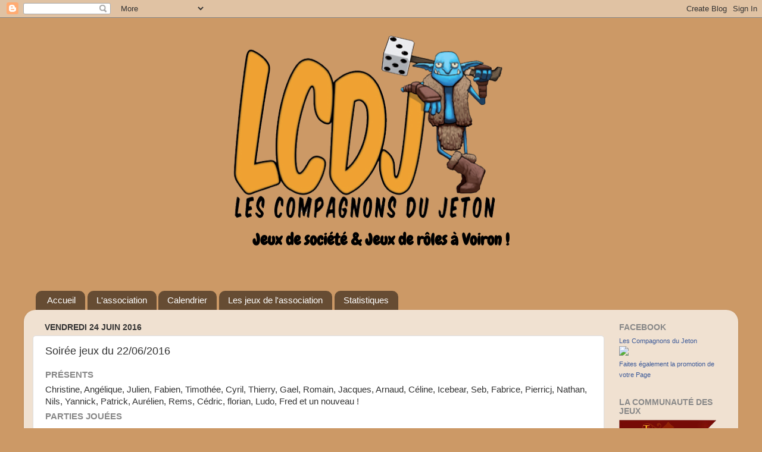

--- FILE ---
content_type: text/html; charset=UTF-8
request_url: https://lcdjasso.blogspot.com/2016/06/soiree-jeux-du-22062016_24.html
body_size: 13566
content:
<!DOCTYPE html>
<html class='v2' dir='ltr' lang='fr'>
<head>
<link href='https://www.blogger.com/static/v1/widgets/335934321-css_bundle_v2.css' rel='stylesheet' type='text/css'/>
<meta content='width=1100' name='viewport'/>
<meta content='text/html; charset=UTF-8' http-equiv='Content-Type'/>
<meta content='blogger' name='generator'/>
<link href='https://lcdjasso.blogspot.com/favicon.ico' rel='icon' type='image/x-icon'/>
<link href='https://lcdjasso.blogspot.com/2016/06/soiree-jeux-du-22062016_24.html' rel='canonical'/>
<link rel="alternate" type="application/atom+xml" title="Les Compagnons du Jeton - Atom" href="https://lcdjasso.blogspot.com/feeds/posts/default" />
<link rel="alternate" type="application/rss+xml" title="Les Compagnons du Jeton - RSS" href="https://lcdjasso.blogspot.com/feeds/posts/default?alt=rss" />
<link rel="service.post" type="application/atom+xml" title="Les Compagnons du Jeton - Atom" href="https://www.blogger.com/feeds/5766290602705211029/posts/default" />

<link rel="alternate" type="application/atom+xml" title="Les Compagnons du Jeton - Atom" href="https://lcdjasso.blogspot.com/feeds/2341192001085721167/comments/default" />
<!--Can't find substitution for tag [blog.ieCssRetrofitLinks]-->
<link href='https://2.bp.blogspot.com/-BdBG7dTYp0g/V1kVPcj0HHI/AAAAAAAAEOY/lVM4x1l1Z08LlAOujxf3bY2cZXxOxjA8wCKgB/s200/les%2Binventeurs.jpeg' rel='image_src'/>
<meta content='https://lcdjasso.blogspot.com/2016/06/soiree-jeux-du-22062016_24.html' property='og:url'/>
<meta content='Soirée jeux du 22/06/2016' property='og:title'/>
<meta content=' Présents  Christine, Angélique, Julien, Fabien, Timothée, Cyril, Thierry, Gael, Romain, Jacques, Arnaud, Céline, Icebear, Seb, Fabrice, Pie...' property='og:description'/>
<meta content='https://2.bp.blogspot.com/-BdBG7dTYp0g/V1kVPcj0HHI/AAAAAAAAEOY/lVM4x1l1Z08LlAOujxf3bY2cZXxOxjA8wCKgB/w1200-h630-p-k-no-nu/les%2Binventeurs.jpeg' property='og:image'/>
<title>Les Compagnons du Jeton: Soirée jeux du 22/06/2016</title>
<style type='text/css'>@font-face{font-family:'Chewy';font-style:normal;font-weight:400;font-display:swap;src:url(//fonts.gstatic.com/s/chewy/v18/uK_94ruUb-k-wn52KjI9OPec.woff2)format('woff2');unicode-range:U+0000-00FF,U+0131,U+0152-0153,U+02BB-02BC,U+02C6,U+02DA,U+02DC,U+0304,U+0308,U+0329,U+2000-206F,U+20AC,U+2122,U+2191,U+2193,U+2212,U+2215,U+FEFF,U+FFFD;}</style>
<style id='page-skin-1' type='text/css'><!--
/*-----------------------------------------------
Blogger Template Style
Name:     Picture Window
Designer: Blogger
URL:      www.blogger.com
----------------------------------------------- */
/* Content
----------------------------------------------- */
body {
font: normal normal 15px Verdana, Geneva, sans-serif;
color: #333333;
background: #cc9966 none no-repeat scroll center center;
}
html body .region-inner {
min-width: 0;
max-width: 100%;
width: auto;
}
.content-outer {
font-size: 90%;
}
a:link {
text-decoration:none;
color: #336699;
}
a:visited {
text-decoration:none;
color: #6699cc;
}
a:hover {
text-decoration:underline;
color: #33aaff;
}
.content-outer {
background: transparent none repeat scroll top left;
-moz-border-radius: 0;
-webkit-border-radius: 0;
-goog-ms-border-radius: 0;
border-radius: 0;
-moz-box-shadow: 0 0 0 rgba(0, 0, 0, .15);
-webkit-box-shadow: 0 0 0 rgba(0, 0, 0, .15);
-goog-ms-box-shadow: 0 0 0 rgba(0, 0, 0, .15);
box-shadow: 0 0 0 rgba(0, 0, 0, .15);
margin: 20px auto;
}
.content-inner {
padding: 0;
}
/* Header
----------------------------------------------- */
.header-outer {
background: transparent none repeat-x scroll top left;
_background-image: none;
color: #ffffff;
-moz-border-radius: 0;
-webkit-border-radius: 0;
-goog-ms-border-radius: 0;
border-radius: 0;
}
.Header img, .Header #header-inner {
-moz-border-radius: 0;
-webkit-border-radius: 0;
-goog-ms-border-radius: 0;
border-radius: 0;
}
.header-inner .Header .titlewrapper,
.header-inner .Header .descriptionwrapper {
padding-left: 0;
padding-right: 0;
}
.Header h1 {
font: normal bold 80px Chewy;
text-shadow: 1px 1px 3px rgba(0, 0, 0, 0.3);
}
.Header h1 a {
color: #ffffff;
}
.Header .description {
font-size: 130%;
}
/* Tabs
----------------------------------------------- */
.tabs-inner {
margin: .5em 20px 0;
padding: 0;
}
.tabs-inner .section {
margin: 0;
}
.tabs-inner .widget ul {
padding: 0;
background: transparent none repeat scroll bottom;
-moz-border-radius: 0;
-webkit-border-radius: 0;
-goog-ms-border-radius: 0;
border-radius: 0;
}
.tabs-inner .widget li {
border: none;
}
.tabs-inner .widget li a {
display: inline-block;
padding: .5em 1em;
margin-right: .25em;
color: #ffffff;
font: normal normal 15px Verdana, Geneva, sans-serif;
-moz-border-radius: 10px 10px 0 0;
-webkit-border-top-left-radius: 10px;
-webkit-border-top-right-radius: 10px;
-goog-ms-border-radius: 10px 10px 0 0;
border-radius: 10px 10px 0 0;
background: transparent url(https://resources.blogblog.com/blogblog/data/1kt/transparent/black50.png) repeat scroll top left;
border-right: 1px solid transparent;
}
.tabs-inner .widget li:first-child a {
padding-left: 1.25em;
-moz-border-radius-topleft: 10px;
-moz-border-radius-bottomleft: 0;
-webkit-border-top-left-radius: 10px;
-webkit-border-bottom-left-radius: 0;
-goog-ms-border-top-left-radius: 10px;
-goog-ms-border-bottom-left-radius: 0;
border-top-left-radius: 10px;
border-bottom-left-radius: 0;
}
.tabs-inner .widget li.selected a,
.tabs-inner .widget li a:hover {
position: relative;
z-index: 1;
background: transparent url(https://resources.blogblog.com/blogblog/data/1kt/transparent/white80.png) repeat scroll bottom;
color: #336699;
-moz-box-shadow: 0 0 3px rgba(0, 0, 0, .15);
-webkit-box-shadow: 0 0 3px rgba(0, 0, 0, .15);
-goog-ms-box-shadow: 0 0 3px rgba(0, 0, 0, .15);
box-shadow: 0 0 3px rgba(0, 0, 0, .15);
}
/* Headings
----------------------------------------------- */
h2 {
font: normal bold 100% Verdana, Geneva, sans-serif;
text-transform: uppercase;
color: #888888;
margin: .5em 0;
}
/* Main
----------------------------------------------- */
.main-outer {
background: transparent url(https://resources.blogblog.com/blogblog/data/1kt/transparent/white80.png) repeat scroll top left;
-moz-border-radius: 20px 20px 0 0;
-webkit-border-top-left-radius: 20px;
-webkit-border-top-right-radius: 20px;
-webkit-border-bottom-left-radius: 0;
-webkit-border-bottom-right-radius: 0;
-goog-ms-border-radius: 20px 20px 0 0;
border-radius: 20px 20px 0 0;
-moz-box-shadow: 0 1px 3px rgba(0, 0, 0, .15);
-webkit-box-shadow: 0 1px 3px rgba(0, 0, 0, .15);
-goog-ms-box-shadow: 0 1px 3px rgba(0, 0, 0, .15);
box-shadow: 0 1px 3px rgba(0, 0, 0, .15);
}
.main-inner {
padding: 15px 20px 20px;
}
.main-inner .column-center-inner {
padding: 0 0;
}
.main-inner .column-left-inner {
padding-left: 0;
}
.main-inner .column-right-inner {
padding-right: 0;
}
/* Posts
----------------------------------------------- */
h3.post-title {
margin: 0;
font: normal normal 18px Verdana, Geneva, sans-serif;
}
.comments h4 {
margin: 1em 0 0;
font: normal normal 18px Verdana, Geneva, sans-serif;
}
.date-header span {
color: #333333;
}
.post-outer {
background-color: #ffffff;
border: solid 1px #dddddd;
-moz-border-radius: 5px;
-webkit-border-radius: 5px;
border-radius: 5px;
-goog-ms-border-radius: 5px;
padding: 15px 20px;
margin: 0 -20px 20px;
}
.post-body {
line-height: 1.4;
font-size: 110%;
position: relative;
}
.post-header {
margin: 0 0 1.5em;
color: #999999;
line-height: 1.6;
}
.post-footer {
margin: .5em 0 0;
color: #999999;
line-height: 1.6;
}
#blog-pager {
font-size: 140%
}
#comments .comment-author {
padding-top: 1.5em;
border-top: dashed 1px #ccc;
border-top: dashed 1px rgba(128, 128, 128, .5);
background-position: 0 1.5em;
}
#comments .comment-author:first-child {
padding-top: 0;
border-top: none;
}
.avatar-image-container {
margin: .2em 0 0;
}
/* Comments
----------------------------------------------- */
.comments .comments-content .icon.blog-author {
background-repeat: no-repeat;
background-image: url([data-uri]);
}
.comments .comments-content .loadmore a {
border-top: 1px solid #33aaff;
border-bottom: 1px solid #33aaff;
}
.comments .continue {
border-top: 2px solid #33aaff;
}
/* Widgets
----------------------------------------------- */
.widget ul, .widget #ArchiveList ul.flat {
padding: 0;
list-style: none;
}
.widget ul li, .widget #ArchiveList ul.flat li {
border-top: dashed 1px #ccc;
border-top: dashed 1px rgba(128, 128, 128, .5);
}
.widget ul li:first-child, .widget #ArchiveList ul.flat li:first-child {
border-top: none;
}
.widget .post-body ul {
list-style: disc;
}
.widget .post-body ul li {
border: none;
}
/* Footer
----------------------------------------------- */
.footer-outer {
color:#cccccc;
background: transparent url(https://resources.blogblog.com/blogblog/data/1kt/transparent/black50.png) repeat scroll top left;
-moz-border-radius: 0 0 20px 20px;
-webkit-border-top-left-radius: 0;
-webkit-border-top-right-radius: 0;
-webkit-border-bottom-left-radius: 20px;
-webkit-border-bottom-right-radius: 20px;
-goog-ms-border-radius: 0 0 20px 20px;
border-radius: 0 0 20px 20px;
-moz-box-shadow: 0 1px 3px rgba(0, 0, 0, .15);
-webkit-box-shadow: 0 1px 3px rgba(0, 0, 0, .15);
-goog-ms-box-shadow: 0 1px 3px rgba(0, 0, 0, .15);
box-shadow: 0 1px 3px rgba(0, 0, 0, .15);
}
.footer-inner {
padding: 10px 20px 20px;
}
.footer-outer a {
color: #99ccee;
}
.footer-outer a:visited {
color: #77aaee;
}
.footer-outer a:hover {
color: #33aaff;
}
.footer-outer .widget h2 {
color: #aaaaaa;
}
/* Mobile
----------------------------------------------- */
html body.mobile {
height: auto;
}
html body.mobile {
min-height: 480px;
background-size: 100% auto;
}
.mobile .body-fauxcolumn-outer {
background: transparent none repeat scroll top left;
}
html .mobile .mobile-date-outer, html .mobile .blog-pager {
border-bottom: none;
background: transparent url(https://resources.blogblog.com/blogblog/data/1kt/transparent/white80.png) repeat scroll top left;
margin-bottom: 10px;
}
.mobile .date-outer {
background: transparent url(https://resources.blogblog.com/blogblog/data/1kt/transparent/white80.png) repeat scroll top left;
}
.mobile .header-outer, .mobile .main-outer,
.mobile .post-outer, .mobile .footer-outer {
-moz-border-radius: 0;
-webkit-border-radius: 0;
-goog-ms-border-radius: 0;
border-radius: 0;
}
.mobile .content-outer,
.mobile .main-outer,
.mobile .post-outer {
background: inherit;
border: none;
}
.mobile .content-outer {
font-size: 100%;
}
.mobile-link-button {
background-color: #336699;
}
.mobile-link-button a:link, .mobile-link-button a:visited {
color: #ffffff;
}
.mobile-index-contents {
color: #333333;
}
.mobile .tabs-inner .PageList .widget-content {
background: transparent url(https://resources.blogblog.com/blogblog/data/1kt/transparent/white80.png) repeat scroll bottom;
color: #336699;
}
.mobile .tabs-inner .PageList .widget-content .pagelist-arrow {
border-left: 1px solid transparent;
}

--></style>
<style id='template-skin-1' type='text/css'><!--
body {
min-width: 1200px;
}
.content-outer, .content-fauxcolumn-outer, .region-inner {
min-width: 1200px;
max-width: 1200px;
_width: 1200px;
}
.main-inner .columns {
padding-left: 0px;
padding-right: 210px;
}
.main-inner .fauxcolumn-center-outer {
left: 0px;
right: 210px;
/* IE6 does not respect left and right together */
_width: expression(this.parentNode.offsetWidth -
parseInt("0px") -
parseInt("210px") + 'px');
}
.main-inner .fauxcolumn-left-outer {
width: 0px;
}
.main-inner .fauxcolumn-right-outer {
width: 210px;
}
.main-inner .column-left-outer {
width: 0px;
right: 100%;
margin-left: -0px;
}
.main-inner .column-right-outer {
width: 210px;
margin-right: -210px;
}
#layout {
min-width: 0;
}
#layout .content-outer {
min-width: 0;
width: 800px;
}
#layout .region-inner {
min-width: 0;
width: auto;
}
body#layout div.add_widget {
padding: 8px;
}
body#layout div.add_widget a {
margin-left: 32px;
}
--></style>
<link href='https://www.blogger.com/dyn-css/authorization.css?targetBlogID=5766290602705211029&amp;zx=08406ab1-84d0-4aa6-b776-579c52996ad3' media='none' onload='if(media!=&#39;all&#39;)media=&#39;all&#39;' rel='stylesheet'/><noscript><link href='https://www.blogger.com/dyn-css/authorization.css?targetBlogID=5766290602705211029&amp;zx=08406ab1-84d0-4aa6-b776-579c52996ad3' rel='stylesheet'/></noscript>
<meta name='google-adsense-platform-account' content='ca-host-pub-1556223355139109'/>
<meta name='google-adsense-platform-domain' content='blogspot.com'/>

</head>
<body class='loading variant-open'>
<div class='navbar section' id='navbar' name='Navbar'><div class='widget Navbar' data-version='1' id='Navbar1'><script type="text/javascript">
    function setAttributeOnload(object, attribute, val) {
      if(window.addEventListener) {
        window.addEventListener('load',
          function(){ object[attribute] = val; }, false);
      } else {
        window.attachEvent('onload', function(){ object[attribute] = val; });
      }
    }
  </script>
<div id="navbar-iframe-container"></div>
<script type="text/javascript" src="https://apis.google.com/js/platform.js"></script>
<script type="text/javascript">
      gapi.load("gapi.iframes:gapi.iframes.style.bubble", function() {
        if (gapi.iframes && gapi.iframes.getContext) {
          gapi.iframes.getContext().openChild({
              url: 'https://www.blogger.com/navbar/5766290602705211029?po\x3d2341192001085721167\x26origin\x3dhttps://lcdjasso.blogspot.com',
              where: document.getElementById("navbar-iframe-container"),
              id: "navbar-iframe"
          });
        }
      });
    </script><script type="text/javascript">
(function() {
var script = document.createElement('script');
script.type = 'text/javascript';
script.src = '//pagead2.googlesyndication.com/pagead/js/google_top_exp.js';
var head = document.getElementsByTagName('head')[0];
if (head) {
head.appendChild(script);
}})();
</script>
</div></div>
<div class='body-fauxcolumns'>
<div class='fauxcolumn-outer body-fauxcolumn-outer'>
<div class='cap-top'>
<div class='cap-left'></div>
<div class='cap-right'></div>
</div>
<div class='fauxborder-left'>
<div class='fauxborder-right'></div>
<div class='fauxcolumn-inner'>
</div>
</div>
<div class='cap-bottom'>
<div class='cap-left'></div>
<div class='cap-right'></div>
</div>
</div>
</div>
<div class='content'>
<div class='content-fauxcolumns'>
<div class='fauxcolumn-outer content-fauxcolumn-outer'>
<div class='cap-top'>
<div class='cap-left'></div>
<div class='cap-right'></div>
</div>
<div class='fauxborder-left'>
<div class='fauxborder-right'></div>
<div class='fauxcolumn-inner'>
</div>
</div>
<div class='cap-bottom'>
<div class='cap-left'></div>
<div class='cap-right'></div>
</div>
</div>
</div>
<div class='content-outer'>
<div class='content-cap-top cap-top'>
<div class='cap-left'></div>
<div class='cap-right'></div>
</div>
<div class='fauxborder-left content-fauxborder-left'>
<div class='fauxborder-right content-fauxborder-right'></div>
<div class='content-inner'>
<header>
<div class='header-outer'>
<div class='header-cap-top cap-top'>
<div class='cap-left'></div>
<div class='cap-right'></div>
</div>
<div class='fauxborder-left header-fauxborder-left'>
<div class='fauxborder-right header-fauxborder-right'></div>
<div class='region-inner header-inner'>
<div class='header section' id='header' name='En-tête'><div class='widget Header' data-version='1' id='Header1'>
<div id='header-inner'>
<a href='https://lcdjasso.blogspot.com/' style='display: block'>
<img alt='Les Compagnons du Jeton' height='328px; ' id='Header1_headerimg' src='https://blogger.googleusercontent.com/img/b/R29vZ2xl/AVvXsEgoUbF25JbHq_iKla1y7k5a_3G2qFeHiKeHXkQ9sf6q_f2OJhxbp3cpHJl28haGfeZIqVbQ8ve4G90n85xKVvrkHhxMPYwLk0WqpyN8tOLL-lYXTYIyoRPYOSRZWUHKGNbAeoVrb3VFgoZZ/s1200/logo+site.png' style='display: block' width='1200px; '/>
</a>
</div>
</div></div>
</div>
</div>
<div class='header-cap-bottom cap-bottom'>
<div class='cap-left'></div>
<div class='cap-right'></div>
</div>
</div>
</header>
<div class='tabs-outer'>
<div class='tabs-cap-top cap-top'>
<div class='cap-left'></div>
<div class='cap-right'></div>
</div>
<div class='fauxborder-left tabs-fauxborder-left'>
<div class='fauxborder-right tabs-fauxborder-right'></div>
<div class='region-inner tabs-inner'>
<div class='tabs section' id='crosscol' name='Toutes les colonnes'><div class='widget Text' data-version='1' id='Text1'>
<h2 class='title'>Asso</h2>
<div class='widget-content'>
<span style="font-family:Chewy;"><span style="font-size:200%;"><span style="color:black;"><center><b>Jeux de société & Jeux de rôles à Voiron !</b></center></span></span></span><br />
</div>
<div class='clear'></div>
</div></div>
<div class='tabs section' id='crosscol-overflow' name='Cross-Column 2'><div class='widget PageList' data-version='1' id='PageList1'>
<h2>Pages</h2>
<div class='widget-content'>
<ul>
<li>
<a href='https://lcdjasso.blogspot.com/'>Accueil</a>
</li>
<li>
<a href='https://lcdjasso.blogspot.com/p/lassociation.html'>L'association</a>
</li>
<li>
<a href='https://lcdjasso.blogspot.com/p/blog-page.html'>Calendrier</a>
</li>
<li>
<a href='https://lcdjasso.blogspot.com/p/les-jeux-de-lassociation.html'>Les jeux de l'association</a>
</li>
<li>
<a href='https://lcdjasso.blogspot.com/p/statistiques.html'>Statistiques</a>
</li>
</ul>
<div class='clear'></div>
</div>
</div></div>
</div>
</div>
<div class='tabs-cap-bottom cap-bottom'>
<div class='cap-left'></div>
<div class='cap-right'></div>
</div>
</div>
<div class='main-outer'>
<div class='main-cap-top cap-top'>
<div class='cap-left'></div>
<div class='cap-right'></div>
</div>
<div class='fauxborder-left main-fauxborder-left'>
<div class='fauxborder-right main-fauxborder-right'></div>
<div class='region-inner main-inner'>
<div class='columns fauxcolumns'>
<div class='fauxcolumn-outer fauxcolumn-center-outer'>
<div class='cap-top'>
<div class='cap-left'></div>
<div class='cap-right'></div>
</div>
<div class='fauxborder-left'>
<div class='fauxborder-right'></div>
<div class='fauxcolumn-inner'>
</div>
</div>
<div class='cap-bottom'>
<div class='cap-left'></div>
<div class='cap-right'></div>
</div>
</div>
<div class='fauxcolumn-outer fauxcolumn-left-outer'>
<div class='cap-top'>
<div class='cap-left'></div>
<div class='cap-right'></div>
</div>
<div class='fauxborder-left'>
<div class='fauxborder-right'></div>
<div class='fauxcolumn-inner'>
</div>
</div>
<div class='cap-bottom'>
<div class='cap-left'></div>
<div class='cap-right'></div>
</div>
</div>
<div class='fauxcolumn-outer fauxcolumn-right-outer'>
<div class='cap-top'>
<div class='cap-left'></div>
<div class='cap-right'></div>
</div>
<div class='fauxborder-left'>
<div class='fauxborder-right'></div>
<div class='fauxcolumn-inner'>
</div>
</div>
<div class='cap-bottom'>
<div class='cap-left'></div>
<div class='cap-right'></div>
</div>
</div>
<!-- corrects IE6 width calculation -->
<div class='columns-inner'>
<div class='column-center-outer'>
<div class='column-center-inner'>
<div class='main section' id='main' name='Principal'><div class='widget Blog' data-version='1' id='Blog1'>
<div class='blog-posts hfeed'>

          <div class="date-outer">
        
<h2 class='date-header'><span>vendredi 24 juin 2016</span></h2>

          <div class="date-posts">
        
<div class='post-outer'>
<div class='post hentry uncustomized-post-template' itemprop='blogPost' itemscope='itemscope' itemtype='http://schema.org/BlogPosting'>
<meta content='https://2.bp.blogspot.com/-BdBG7dTYp0g/V1kVPcj0HHI/AAAAAAAAEOY/lVM4x1l1Z08LlAOujxf3bY2cZXxOxjA8wCKgB/s200/les%2Binventeurs.jpeg' itemprop='image_url'/>
<meta content='5766290602705211029' itemprop='blogId'/>
<meta content='2341192001085721167' itemprop='postId'/>
<a name='2341192001085721167'></a>
<h3 class='post-title entry-title' itemprop='name'>
Soirée jeux du 22/06/2016
</h3>
<div class='post-header'>
<div class='post-header-line-1'></div>
</div>
<div class='post-body entry-content' id='post-body-2341192001085721167' itemprop='description articleBody'>
<h2>
Présents</h2>
Christine, Angélique, Julien, Fabien, Timothée, Cyril, Thierry, Gael, Romain, Jacques, Arnaud, Céline, Icebear, Seb, Fabrice, Pierricj, Nathan, Nils, Yannick, Patrick, Aurélien, Rems, Cédric, florian, Ludo, Fred et un nouveau !<br />
<h2>
Parties jouées</h2>
<div class="separator" style="clear: both; text-align: center;">
<a href="https://2.bp.blogspot.com/-BdBG7dTYp0g/V1kVPcj0HHI/AAAAAAAAEOY/lVM4x1l1Z08LlAOujxf3bY2cZXxOxjA8wCKgB/s1600/les%2Binventeurs.jpeg" imageanchor="1" style="clear: left; float: left; margin-bottom: 1em; margin-right: 1em;"><img border="0" height="200" src="https://2.bp.blogspot.com/-BdBG7dTYp0g/V1kVPcj0HHI/AAAAAAAAEOY/lVM4x1l1Z08LlAOujxf3bY2cZXxOxjA8wCKgB/s200/les%2Binventeurs.jpeg" width="200" /></a></div>
<h3>
Les inventeurs
</h3>
<table border="1"><tbody>
<tr><th>Nom</th><th>Score</th><th>Note</th></tr>
<tr><td>Nathan</td><td>41</td><td>4</td></tr>
<tr><td>Nils</td><td>27</td><td>3</td></tr>
<tr><td>Thierry</td><td>22</td><td>3</td></tr>
<tr><td>Yannick</td><td>10</td><td>3</td></tr>
</tbody></table>
<br />
<div class="separator" style="clear: both; text-align: center;">
<a href="https://blogger.googleusercontent.com/img/b/R29vZ2xl/AVvXsEgP05csB4qFMF6m27XEcvYUtDhUf62oYq3lRxteZiVy04SN7cpiP8EDtOwZ-XXDLbOoQstaiTKe41Ndl6IJmpvMCKKI50dRZftl5dQDLmSrhUwNgJMnj3svHOEem41Jaf1PPOC6uQY_9IYy/s1600/five+tribes.jpeg" imageanchor="1" style="clear: left; float: left; margin-bottom: 1em; margin-right: 1em;"><img border="0" height="200" src="https://blogger.googleusercontent.com/img/b/R29vZ2xl/AVvXsEgP05csB4qFMF6m27XEcvYUtDhUf62oYq3lRxteZiVy04SN7cpiP8EDtOwZ-XXDLbOoQstaiTKe41Ndl6IJmpvMCKKI50dRZftl5dQDLmSrhUwNgJMnj3svHOEem41Jaf1PPOC6uQY_9IYy/s200/five+tribes.jpeg" width="194" /></a></div>
<h3>
Five tribes
</h3>
<table border="1"><tbody>
<tr><th>Nom</th><th>Score</th><th>Note</th></tr>
<tr><td>Fabrice</td><td>120</td><td>4</td></tr>
<tr><td>Seb</td><td>116</td><td>4</td></tr>
<tr><td>Pierrick</td><td>114</td><td>4</td></tr>
</tbody></table>
<br />
<div class="separator" style="clear: both; text-align: center;">
<a href="https://blogger.googleusercontent.com/img/b/R29vZ2xl/AVvXsEjC5-2pVwEcfTblsw8V5UZiLWhm1i8PKx06agfWdPazC4m1REauZuCDI7RAECHryE5UNLGCeFcsFHeUSk3MYH6fdZNzKuq82bVECaSxRCeZ1zJOnJ2uBZSfFFY8pJxZZ7swmj8opaPY1Hko/s1600/seasons.jpeg" imageanchor="1" style="clear: left; float: left; margin-bottom: 1em; margin-right: 1em;"><img border="0" height="200" src="https://blogger.googleusercontent.com/img/b/R29vZ2xl/AVvXsEjC5-2pVwEcfTblsw8V5UZiLWhm1i8PKx06agfWdPazC4m1REauZuCDI7RAECHryE5UNLGCeFcsFHeUSk3MYH6fdZNzKuq82bVECaSxRCeZ1zJOnJ2uBZSfFFY8pJxZZ7swmj8opaPY1Hko/s200/seasons.jpeg" width="188" /></a></div>
<h3>
Seasons
</h3>
<table border="1"><tbody>
<tr><th>Nom</th><th>Score</th><th>Note</th></tr>
<tr><td>Jacques</td><td>180</td><td>4</td></tr>
<tr><td>Icebear</td><td>159</td><td>4</td></tr>
<tr><td>Céline</td><td>138</td><td>4</td></tr>
<tr><td>Arnaud</td><td>129</td><td>4</td></tr>
</tbody></table>
<br />
<div class="separator" style="clear: both; text-align: center;">
<a href="https://blogger.googleusercontent.com/img/b/R29vZ2xl/AVvXsEjQmB7OcA3djHPgqpmXq9PYa3RScJwyXQzvWLppX258ns2rZ0eFS55sZrRrYWeKvQBQWjPaPNmPfJ3vJhbgZ78pvOXkCoYpI99FcNhC2stCHf92N2GVL-UGWd_8wUvBG7bK2ytkIsM7Cjun/s1600/libertalia.jpeg" imageanchor="1" style="clear: left; float: left; margin-bottom: 1em; margin-right: 1em;"><img border="0" height="199" src="https://blogger.googleusercontent.com/img/b/R29vZ2xl/AVvXsEjQmB7OcA3djHPgqpmXq9PYa3RScJwyXQzvWLppX258ns2rZ0eFS55sZrRrYWeKvQBQWjPaPNmPfJ3vJhbgZ78pvOXkCoYpI99FcNhC2stCHf92N2GVL-UGWd_8wUvBG7bK2ytkIsM7Cjun/s200/libertalia.jpeg" width="200" /></a></div>
<h3>
Libertalia
</h3>
<table border="1"><tbody>
<tr><th>Nom</th><th>Score</th><th>Note</th></tr>
<tr><td>Thierry</td><td>114</td><td>4</td></tr>
<tr><td>Gael</td><td>94</td><td>4</td></tr>
<tr><td>Romain</td><td>53</td><td>4</td></tr>
</tbody></table>
<br />
<div class="separator" style="clear: both; text-align: center;">
<a href="https://blogger.googleusercontent.com/img/b/R29vZ2xl/AVvXsEi8rVXGW_lihUDHz2aoX24duDDZ6WPxl6H77CSm0v8qDrPD9s6qadJwg1xx1Ii_-PMr08cYwVK2-9cy8B2bdm7ay02hAuY_C7KOzmsVq1oHjmnwjrFlWd1_qtLOYqrqmQp5pCMgxcHGD7wI/s1600/mission+planete+rouge.png" imageanchor="1" style="clear: left; float: left; margin-bottom: 1em; margin-right: 1em;"><img border="0" height="200" src="https://blogger.googleusercontent.com/img/b/R29vZ2xl/AVvXsEi8rVXGW_lihUDHz2aoX24duDDZ6WPxl6H77CSm0v8qDrPD9s6qadJwg1xx1Ii_-PMr08cYwVK2-9cy8B2bdm7ay02hAuY_C7KOzmsVq1oHjmnwjrFlWd1_qtLOYqrqmQp5pCMgxcHGD7wI/s200/mission+planete+rouge.png" width="188" /></a></div>
<h3>
Mission : planète rouge
</h3>
<table border="1"><tbody>
<tr><th>Nom</th><th>Score</th><th>Note</th></tr>
<tr><td>Cyril</td><td>38</td><td>4</td></tr>
<tr><td>Fabien</td><td>31</td><td>3</td></tr>
<tr><td>Angélique</td><td>30</td><td>4</td></tr>
<tr><td>Christine</td><td>24</td><td>4</td></tr>
<tr><td>Julien</td><td>12</td><td>3</td></tr>
<tr><td>Timothée</td><td>10</td><td>3</td></tr>
</tbody></table>
<br />
<div class="separator" style="clear: both; text-align: center;">
<a href="https://blogger.googleusercontent.com/img/b/R29vZ2xl/AVvXsEgaDLcMyxoTccQQv0c4b3Hw71GDom18wJTEANmc0z43GtgJGnyHF10fq4QrdT7NgwzA3uH2cqd0_ObjRnLGSO40i4L-sQPpHadwngLzn3bLNwGs4rs6AqzqeAF8a5p7GTc9LgpZrQPmj7za/s1600/forbidden+stars.png" imageanchor="1" style="clear: left; float: left; margin-bottom: 1em; margin-right: 1em;"><img border="0" height="200" src="https://blogger.googleusercontent.com/img/b/R29vZ2xl/AVvXsEgaDLcMyxoTccQQv0c4b3Hw71GDom18wJTEANmc0z43GtgJGnyHF10fq4QrdT7NgwzA3uH2cqd0_ObjRnLGSO40i4L-sQPpHadwngLzn3bLNwGs4rs6AqzqeAF8a5p7GTc9LgpZrQPmj7za/s200/forbidden+stars.png" width="198" /></a></div>
<h3>
Forbidden stars
</h3>
<table border="1"><tbody>
<tr><th>Nom</th><th>Score</th><th>Note</th></tr>
<tr><td>Rems</td><td></td><td></td></tr>
<tr><td>Aurélien</td><td></td><td></td></tr>
<tr><td>Patrick</td><td></td><td></td></tr>
</tbody></table>
<br />
<div style='clear: both;'></div>
</div>
<div class='post-footer'>
<div class='post-footer-line post-footer-line-1'>
<span class='post-author vcard'>
Publié par
<span class='fn' itemprop='author' itemscope='itemscope' itemtype='http://schema.org/Person'>
<meta content='https://www.blogger.com/profile/14812350467233342803' itemprop='url'/>
<a class='g-profile' href='https://www.blogger.com/profile/14812350467233342803' rel='author' title='author profile'>
<span itemprop='name'>Les compagnons du jeton</span>
</a>
</span>
</span>
<span class='post-timestamp'>
à
<meta content='https://lcdjasso.blogspot.com/2016/06/soiree-jeux-du-22062016_24.html' itemprop='url'/>
<a class='timestamp-link' href='https://lcdjasso.blogspot.com/2016/06/soiree-jeux-du-22062016_24.html' rel='bookmark' title='permanent link'><abbr class='published' itemprop='datePublished' title='2016-06-24T09:06:00+02:00'>09:06</abbr></a>
</span>
<span class='post-comment-link'>
</span>
<span class='post-icons'>
<span class='item-control blog-admin pid-1955496896'>
<a href='https://www.blogger.com/post-edit.g?blogID=5766290602705211029&postID=2341192001085721167&from=pencil' title='Modifier l&#39;article'>
<img alt='' class='icon-action' height='18' src='https://resources.blogblog.com/img/icon18_edit_allbkg.gif' width='18'/>
</a>
</span>
</span>
<div class='post-share-buttons goog-inline-block'>
<a class='goog-inline-block share-button sb-email' href='https://www.blogger.com/share-post.g?blogID=5766290602705211029&postID=2341192001085721167&target=email' target='_blank' title='Envoyer par e-mail'><span class='share-button-link-text'>Envoyer par e-mail</span></a><a class='goog-inline-block share-button sb-blog' href='https://www.blogger.com/share-post.g?blogID=5766290602705211029&postID=2341192001085721167&target=blog' onclick='window.open(this.href, "_blank", "height=270,width=475"); return false;' target='_blank' title='BlogThis!'><span class='share-button-link-text'>BlogThis!</span></a><a class='goog-inline-block share-button sb-twitter' href='https://www.blogger.com/share-post.g?blogID=5766290602705211029&postID=2341192001085721167&target=twitter' target='_blank' title='Partager sur X'><span class='share-button-link-text'>Partager sur X</span></a><a class='goog-inline-block share-button sb-facebook' href='https://www.blogger.com/share-post.g?blogID=5766290602705211029&postID=2341192001085721167&target=facebook' onclick='window.open(this.href, "_blank", "height=430,width=640"); return false;' target='_blank' title='Partager sur Facebook'><span class='share-button-link-text'>Partager sur Facebook</span></a><a class='goog-inline-block share-button sb-pinterest' href='https://www.blogger.com/share-post.g?blogID=5766290602705211029&postID=2341192001085721167&target=pinterest' target='_blank' title='Partager sur Pinterest'><span class='share-button-link-text'>Partager sur Pinterest</span></a>
</div>
</div>
<div class='post-footer-line post-footer-line-2'>
<span class='post-labels'>
Libellés :
<a href='https://lcdjasso.blogspot.com/search/label/Soir%C3%A9es%20jeux' rel='tag'>Soirées jeux</a>
</span>
</div>
<div class='post-footer-line post-footer-line-3'>
<span class='post-location'>
</span>
</div>
</div>
</div>
<div class='comments' id='comments'>
<a name='comments'></a>
<h4>Aucun commentaire:</h4>
<div id='Blog1_comments-block-wrapper'>
<dl class='avatar-comment-indent' id='comments-block'>
</dl>
</div>
<p class='comment-footer'>
<div class='comment-form'>
<a name='comment-form'></a>
<h4 id='comment-post-message'>Enregistrer un commentaire</h4>
<p>
</p>
<a href='https://www.blogger.com/comment/frame/5766290602705211029?po=2341192001085721167&hl=fr&saa=85391&origin=https://lcdjasso.blogspot.com' id='comment-editor-src'></a>
<iframe allowtransparency='true' class='blogger-iframe-colorize blogger-comment-from-post' frameborder='0' height='410px' id='comment-editor' name='comment-editor' src='' width='100%'></iframe>
<script src='https://www.blogger.com/static/v1/jsbin/2830521187-comment_from_post_iframe.js' type='text/javascript'></script>
<script type='text/javascript'>
      BLOG_CMT_createIframe('https://www.blogger.com/rpc_relay.html');
    </script>
</div>
</p>
</div>
</div>

        </div></div>
      
</div>
<div class='blog-pager' id='blog-pager'>
<span id='blog-pager-newer-link'>
<a class='blog-pager-newer-link' href='https://lcdjasso.blogspot.com/2016/07/soiree-jeux-du-06072016.html' id='Blog1_blog-pager-newer-link' title='Article plus récent'>Article plus récent</a>
</span>
<span id='blog-pager-older-link'>
<a class='blog-pager-older-link' href='https://lcdjasso.blogspot.com/2016/06/soiree-jeux-du-22062016.html' id='Blog1_blog-pager-older-link' title='Article plus ancien'>Article plus ancien</a>
</span>
<a class='home-link' href='https://lcdjasso.blogspot.com/'>Accueil</a>
</div>
<div class='clear'></div>
<div class='post-feeds'>
<div class='feed-links'>
Inscription à :
<a class='feed-link' href='https://lcdjasso.blogspot.com/feeds/2341192001085721167/comments/default' target='_blank' type='application/atom+xml'>Publier les commentaires (Atom)</a>
</div>
</div>
</div></div>
</div>
</div>
<div class='column-left-outer'>
<div class='column-left-inner'>
<aside>
</aside>
</div>
</div>
<div class='column-right-outer'>
<div class='column-right-inner'>
<aside>
<div class='sidebar section' id='sidebar-right-1'><div class='widget HTML' data-version='1' id='HTML2'>
<h2 class='title'>Facebook</h2>
<div class='widget-content'>
<!-- Facebook Badge START --><a href="https://www.facebook.com/pages/Les-Compagnons-du-Jeton/223639781037183" target="_TOP" style="font-family: &quot;lucida grande&quot;,tahoma,verdana,arial,sans-serif; font-size: 11px; font-variant: normal; font-style: normal; font-weight: normal; color: #3B5998; text-decoration: none;" title="Les Compagnons du Jeton">Les Compagnons du Jeton</a><br/><a href="https://www.facebook.com/pages/Les-Compagnons-du-Jeton/223639781037183" target="_TOP" title="Les Compagnons du Jeton"><img src="https://badge.facebook.com/badge/223639781037183.2448.1435433479.png" style="border: 0px;" /></a><br/><a href="https://fr-fr.facebook.com/advertising" target="_TOP" style="font-family: &quot;lucida grande&quot;,tahoma,verdana,arial,sans-serif; font-size: 11px; font-variant: normal; font-style: normal; font-weight: normal; color: #3B5998; text-decoration: none;" title="Cr&#xe9;ez votre propre badge&#xa0;!">Faites également la promotion de votre Page</a><!-- Facebook Badge END -->
</div>
<div class='clear'></div>
</div><div class='widget Image' data-version='1' id='Image1'>
<h2>La Communauté des Jeux</h2>
<div class='widget-content'>
<a href='http://www.facebook.com/lacommunautedesjeux'>
<img alt='La Communauté des Jeux' height='72' id='Image1_img' src='https://blogger.googleusercontent.com/img/b/R29vZ2xl/AVvXsEiS4pyAl5JVO3jnP7QF_N4u_h5sjugMtJUVOwEoFQkpU8i9gSGstAFPkbrB4wABMhj_-6uHjiEcacd9TLlns_t4nBjtCJVLgL7D2sBg7Qi3i43B0pZrtaf1RF5cJZasmQPCUPvQ0c0cD815/s165/logo_ebp.png' width='165'/>
</a>
<br/>
</div>
<div class='clear'></div>
</div><div class='widget LinkList' data-version='1' id='LinkList1'>
<h2>Liens</h2>
<div class='widget-content'>
<ul>
<li><a href='https://www.myludo.fr/'>Myludo</a></li>
<li><a href='https://www.helloasso.com/associations/les-compagnons-du-jeton'>Helloasso</a></li>
<li><a href='https://www.placeauxjeux-grenoble.org/'>Place aux Jeux</a></li>
<li><a href='http://www.maisondesjeux-grenoble.org/wordpress/'>Maison des Jeux</a></li>
<li><a href='http://atoujeu.blogspot.fr/'>Atoujeu</a></li>
<li><a href='http://www.ludochons.com/'>Les Ludochons</a></li>
<li><a href='http://www.jeuxensociete.fr/'>Jeux en société</a></li>
</ul>
<div class='clear'></div>
</div>
</div><div class='widget Label' data-version='1' id='Label1'>
<h2>Rubriques</h2>
<div class='widget-content list-label-widget-content'>
<ul>
<li>
<a dir='ltr' href='https://lcdjasso.blogspot.com/search/label/Animation'>Animation</a>
<span dir='ltr'>(1)</span>
</li>
<li>
<a dir='ltr' href='https://lcdjasso.blogspot.com/search/label/Apr%C3%A8s-midi%20jeux'>Après-midi jeux</a>
<span dir='ltr'>(2)</span>
</li>
<li>
<a dir='ltr' href='https://lcdjasso.blogspot.com/search/label/Assembl%C3%A9e%20G%C3%A9n%C3%A9rale'>Assemblée Générale</a>
<span dir='ltr'>(1)</span>
</li>
<li>
<a dir='ltr' href='https://lcdjasso.blogspot.com/search/label/BloodBowl'>BloodBowl</a>
<span dir='ltr'>(1)</span>
</li>
<li>
<a dir='ltr' href='https://lcdjasso.blogspot.com/search/label/Ev%C3%A8nements'>Evènements</a>
<span dir='ltr'>(30)</span>
</li>
<li>
<a dir='ltr' href='https://lcdjasso.blogspot.com/search/label/Figurines%20%28Warhammer%20Battle%20Warhammer%2040.000%20BloodBowl%20etc...%29'>Figurines (Warhammer Battle Warhammer 40.000 BloodBowl etc...)</a>
<span dir='ltr'>(2)</span>
</li>
<li>
<a dir='ltr' href='https://lcdjasso.blogspot.com/search/label/Jeux%20de%20R%C3%B4les'>Jeux de Rôles</a>
<span dir='ltr'>(2)</span>
</li>
<li>
<a dir='ltr' href='https://lcdjasso.blogspot.com/search/label/Rencontre%20inter%20asso'>Rencontre inter asso</a>
<span dir='ltr'>(1)</span>
</li>
<li>
<a dir='ltr' href='https://lcdjasso.blogspot.com/search/label/Soir%C3%A9es%20jeux'>Soirées jeux</a>
<span dir='ltr'>(535)</span>
</li>
<li>
<a dir='ltr' href='https://lcdjasso.blogspot.com/search/label/TrollBall'>TrollBall</a>
<span dir='ltr'>(4)</span>
</li>
</ul>
<div class='clear'></div>
</div>
</div><div class='widget BlogArchive' data-version='1' id='BlogArchive1'>
<h2>Archives</h2>
<div class='widget-content'>
<div id='ArchiveList'>
<div id='BlogArchive1_ArchiveList'>
<ul class='flat'>
<li class='archivedate'>
<a href='https://lcdjasso.blogspot.com/2026/01/'>janv. 2026</a> (2)
      </li>
<li class='archivedate'>
<a href='https://lcdjasso.blogspot.com/2025/12/'>déc. 2025</a> (2)
      </li>
<li class='archivedate'>
<a href='https://lcdjasso.blogspot.com/2025/11/'>nov. 2025</a> (3)
      </li>
<li class='archivedate'>
<a href='https://lcdjasso.blogspot.com/2025/10/'>oct. 2025</a> (3)
      </li>
<li class='archivedate'>
<a href='https://lcdjasso.blogspot.com/2025/09/'>sept. 2025</a> (3)
      </li>
<li class='archivedate'>
<a href='https://lcdjasso.blogspot.com/2025/08/'>août 2025</a> (1)
      </li>
<li class='archivedate'>
<a href='https://lcdjasso.blogspot.com/2025/07/'>juil. 2025</a> (4)
      </li>
<li class='archivedate'>
<a href='https://lcdjasso.blogspot.com/2025/06/'>juin 2025</a> (2)
      </li>
<li class='archivedate'>
<a href='https://lcdjasso.blogspot.com/2025/05/'>mai 2025</a> (4)
      </li>
<li class='archivedate'>
<a href='https://lcdjasso.blogspot.com/2025/04/'>avr. 2025</a> (5)
      </li>
<li class='archivedate'>
<a href='https://lcdjasso.blogspot.com/2025/03/'>mars 2025</a> (3)
      </li>
<li class='archivedate'>
<a href='https://lcdjasso.blogspot.com/2025/02/'>févr. 2025</a> (5)
      </li>
<li class='archivedate'>
<a href='https://lcdjasso.blogspot.com/2025/01/'>janv. 2025</a> (3)
      </li>
<li class='archivedate'>
<a href='https://lcdjasso.blogspot.com/2024/12/'>déc. 2024</a> (2)
      </li>
<li class='archivedate'>
<a href='https://lcdjasso.blogspot.com/2024/11/'>nov. 2024</a> (5)
      </li>
<li class='archivedate'>
<a href='https://lcdjasso.blogspot.com/2024/10/'>oct. 2024</a> (2)
      </li>
<li class='archivedate'>
<a href='https://lcdjasso.blogspot.com/2024/09/'>sept. 2024</a> (4)
      </li>
<li class='archivedate'>
<a href='https://lcdjasso.blogspot.com/2024/08/'>août 2024</a> (1)
      </li>
<li class='archivedate'>
<a href='https://lcdjasso.blogspot.com/2024/07/'>juil. 2024</a> (4)
      </li>
<li class='archivedate'>
<a href='https://lcdjasso.blogspot.com/2024/06/'>juin 2024</a> (4)
      </li>
<li class='archivedate'>
<a href='https://lcdjasso.blogspot.com/2024/05/'>mai 2024</a> (4)
      </li>
<li class='archivedate'>
<a href='https://lcdjasso.blogspot.com/2024/04/'>avr. 2024</a> (3)
      </li>
<li class='archivedate'>
<a href='https://lcdjasso.blogspot.com/2024/03/'>mars 2024</a> (3)
      </li>
<li class='archivedate'>
<a href='https://lcdjasso.blogspot.com/2024/02/'>févr. 2024</a> (5)
      </li>
<li class='archivedate'>
<a href='https://lcdjasso.blogspot.com/2024/01/'>janv. 2024</a> (4)
      </li>
<li class='archivedate'>
<a href='https://lcdjasso.blogspot.com/2023/12/'>déc. 2023</a> (3)
      </li>
<li class='archivedate'>
<a href='https://lcdjasso.blogspot.com/2023/11/'>nov. 2023</a> (4)
      </li>
<li class='archivedate'>
<a href='https://lcdjasso.blogspot.com/2023/10/'>oct. 2023</a> (4)
      </li>
<li class='archivedate'>
<a href='https://lcdjasso.blogspot.com/2023/09/'>sept. 2023</a> (4)
      </li>
<li class='archivedate'>
<a href='https://lcdjasso.blogspot.com/2023/07/'>juil. 2023</a> (2)
      </li>
<li class='archivedate'>
<a href='https://lcdjasso.blogspot.com/2023/06/'>juin 2023</a> (4)
      </li>
<li class='archivedate'>
<a href='https://lcdjasso.blogspot.com/2023/05/'>mai 2023</a> (2)
      </li>
<li class='archivedate'>
<a href='https://lcdjasso.blogspot.com/2023/04/'>avr. 2023</a> (4)
      </li>
<li class='archivedate'>
<a href='https://lcdjasso.blogspot.com/2023/03/'>mars 2023</a> (5)
      </li>
<li class='archivedate'>
<a href='https://lcdjasso.blogspot.com/2023/02/'>févr. 2023</a> (2)
      </li>
<li class='archivedate'>
<a href='https://lcdjasso.blogspot.com/2023/01/'>janv. 2023</a> (4)
      </li>
<li class='archivedate'>
<a href='https://lcdjasso.blogspot.com/2022/12/'>déc. 2022</a> (4)
      </li>
<li class='archivedate'>
<a href='https://lcdjasso.blogspot.com/2022/11/'>nov. 2022</a> (3)
      </li>
<li class='archivedate'>
<a href='https://lcdjasso.blogspot.com/2022/10/'>oct. 2022</a> (5)
      </li>
<li class='archivedate'>
<a href='https://lcdjasso.blogspot.com/2022/09/'>sept. 2022</a> (3)
      </li>
<li class='archivedate'>
<a href='https://lcdjasso.blogspot.com/2022/07/'>juil. 2022</a> (3)
      </li>
<li class='archivedate'>
<a href='https://lcdjasso.blogspot.com/2022/06/'>juin 2022</a> (3)
      </li>
<li class='archivedate'>
<a href='https://lcdjasso.blogspot.com/2022/05/'>mai 2022</a> (4)
      </li>
<li class='archivedate'>
<a href='https://lcdjasso.blogspot.com/2022/04/'>avr. 2022</a> (2)
      </li>
<li class='archivedate'>
<a href='https://lcdjasso.blogspot.com/2022/03/'>mars 2022</a> (4)
      </li>
<li class='archivedate'>
<a href='https://lcdjasso.blogspot.com/2022/02/'>févr. 2022</a> (3)
      </li>
<li class='archivedate'>
<a href='https://lcdjasso.blogspot.com/2022/01/'>janv. 2022</a> (4)
      </li>
<li class='archivedate'>
<a href='https://lcdjasso.blogspot.com/2021/12/'>déc. 2021</a> (5)
      </li>
<li class='archivedate'>
<a href='https://lcdjasso.blogspot.com/2021/11/'>nov. 2021</a> (3)
      </li>
<li class='archivedate'>
<a href='https://lcdjasso.blogspot.com/2021/10/'>oct. 2021</a> (3)
      </li>
<li class='archivedate'>
<a href='https://lcdjasso.blogspot.com/2021/09/'>sept. 2021</a> (4)
      </li>
<li class='archivedate'>
<a href='https://lcdjasso.blogspot.com/2021/07/'>juil. 2021</a> (4)
      </li>
<li class='archivedate'>
<a href='https://lcdjasso.blogspot.com/2020/10/'>oct. 2020</a> (4)
      </li>
<li class='archivedate'>
<a href='https://lcdjasso.blogspot.com/2020/09/'>sept. 2020</a> (3)
      </li>
<li class='archivedate'>
<a href='https://lcdjasso.blogspot.com/2020/08/'>août 2020</a> (1)
      </li>
<li class='archivedate'>
<a href='https://lcdjasso.blogspot.com/2020/07/'>juil. 2020</a> (5)
      </li>
<li class='archivedate'>
<a href='https://lcdjasso.blogspot.com/2020/03/'>mars 2020</a> (1)
      </li>
<li class='archivedate'>
<a href='https://lcdjasso.blogspot.com/2020/02/'>févr. 2020</a> (3)
      </li>
<li class='archivedate'>
<a href='https://lcdjasso.blogspot.com/2020/01/'>janv. 2020</a> (3)
      </li>
<li class='archivedate'>
<a href='https://lcdjasso.blogspot.com/2019/12/'>déc. 2019</a> (3)
      </li>
<li class='archivedate'>
<a href='https://lcdjasso.blogspot.com/2019/11/'>nov. 2019</a> (3)
      </li>
<li class='archivedate'>
<a href='https://lcdjasso.blogspot.com/2019/10/'>oct. 2019</a> (4)
      </li>
<li class='archivedate'>
<a href='https://lcdjasso.blogspot.com/2019/09/'>sept. 2019</a> (5)
      </li>
<li class='archivedate'>
<a href='https://lcdjasso.blogspot.com/2019/08/'>août 2019</a> (4)
      </li>
<li class='archivedate'>
<a href='https://lcdjasso.blogspot.com/2019/07/'>juil. 2019</a> (4)
      </li>
<li class='archivedate'>
<a href='https://lcdjasso.blogspot.com/2019/06/'>juin 2019</a> (4)
      </li>
<li class='archivedate'>
<a href='https://lcdjasso.blogspot.com/2019/05/'>mai 2019</a> (5)
      </li>
<li class='archivedate'>
<a href='https://lcdjasso.blogspot.com/2019/04/'>avr. 2019</a> (4)
      </li>
<li class='archivedate'>
<a href='https://lcdjasso.blogspot.com/2019/03/'>mars 2019</a> (5)
      </li>
<li class='archivedate'>
<a href='https://lcdjasso.blogspot.com/2019/02/'>févr. 2019</a> (4)
      </li>
<li class='archivedate'>
<a href='https://lcdjasso.blogspot.com/2019/01/'>janv. 2019</a> (4)
      </li>
<li class='archivedate'>
<a href='https://lcdjasso.blogspot.com/2018/12/'>déc. 2018</a> (3)
      </li>
<li class='archivedate'>
<a href='https://lcdjasso.blogspot.com/2018/11/'>nov. 2018</a> (5)
      </li>
<li class='archivedate'>
<a href='https://lcdjasso.blogspot.com/2018/10/'>oct. 2018</a> (4)
      </li>
<li class='archivedate'>
<a href='https://lcdjasso.blogspot.com/2018/09/'>sept. 2018</a> (4)
      </li>
<li class='archivedate'>
<a href='https://lcdjasso.blogspot.com/2018/08/'>août 2018</a> (5)
      </li>
<li class='archivedate'>
<a href='https://lcdjasso.blogspot.com/2018/07/'>juil. 2018</a> (5)
      </li>
<li class='archivedate'>
<a href='https://lcdjasso.blogspot.com/2018/06/'>juin 2018</a> (4)
      </li>
<li class='archivedate'>
<a href='https://lcdjasso.blogspot.com/2018/05/'>mai 2018</a> (5)
      </li>
<li class='archivedate'>
<a href='https://lcdjasso.blogspot.com/2018/04/'>avr. 2018</a> (3)
      </li>
<li class='archivedate'>
<a href='https://lcdjasso.blogspot.com/2018/03/'>mars 2018</a> (5)
      </li>
<li class='archivedate'>
<a href='https://lcdjasso.blogspot.com/2018/02/'>févr. 2018</a> (4)
      </li>
<li class='archivedate'>
<a href='https://lcdjasso.blogspot.com/2018/01/'>janv. 2018</a> (5)
      </li>
<li class='archivedate'>
<a href='https://lcdjasso.blogspot.com/2017/12/'>déc. 2017</a> (5)
      </li>
<li class='archivedate'>
<a href='https://lcdjasso.blogspot.com/2017/11/'>nov. 2017</a> (4)
      </li>
<li class='archivedate'>
<a href='https://lcdjasso.blogspot.com/2017/10/'>oct. 2017</a> (5)
      </li>
<li class='archivedate'>
<a href='https://lcdjasso.blogspot.com/2017/09/'>sept. 2017</a> (4)
      </li>
<li class='archivedate'>
<a href='https://lcdjasso.blogspot.com/2017/08/'>août 2017</a> (4)
      </li>
<li class='archivedate'>
<a href='https://lcdjasso.blogspot.com/2017/07/'>juil. 2017</a> (5)
      </li>
<li class='archivedate'>
<a href='https://lcdjasso.blogspot.com/2017/06/'>juin 2017</a> (3)
      </li>
<li class='archivedate'>
<a href='https://lcdjasso.blogspot.com/2017/05/'>mai 2017</a> (4)
      </li>
<li class='archivedate'>
<a href='https://lcdjasso.blogspot.com/2017/04/'>avr. 2017</a> (5)
      </li>
<li class='archivedate'>
<a href='https://lcdjasso.blogspot.com/2017/03/'>mars 2017</a> (5)
      </li>
<li class='archivedate'>
<a href='https://lcdjasso.blogspot.com/2017/02/'>févr. 2017</a> (4)
      </li>
<li class='archivedate'>
<a href='https://lcdjasso.blogspot.com/2017/01/'>janv. 2017</a> (4)
      </li>
<li class='archivedate'>
<a href='https://lcdjasso.blogspot.com/2016/12/'>déc. 2016</a> (4)
      </li>
<li class='archivedate'>
<a href='https://lcdjasso.blogspot.com/2016/11/'>nov. 2016</a> (4)
      </li>
<li class='archivedate'>
<a href='https://lcdjasso.blogspot.com/2016/10/'>oct. 2016</a> (4)
      </li>
<li class='archivedate'>
<a href='https://lcdjasso.blogspot.com/2016/09/'>sept. 2016</a> (6)
      </li>
<li class='archivedate'>
<a href='https://lcdjasso.blogspot.com/2016/08/'>août 2016</a> (4)
      </li>
<li class='archivedate'>
<a href='https://lcdjasso.blogspot.com/2016/07/'>juil. 2016</a> (4)
      </li>
<li class='archivedate'>
<a href='https://lcdjasso.blogspot.com/2016/06/'>juin 2016</a> (6)
      </li>
<li class='archivedate'>
<a href='https://lcdjasso.blogspot.com/2016/05/'>mai 2016</a> (3)
      </li>
<li class='archivedate'>
<a href='https://lcdjasso.blogspot.com/2016/04/'>avr. 2016</a> (4)
      </li>
<li class='archivedate'>
<a href='https://lcdjasso.blogspot.com/2016/03/'>mars 2016</a> (6)
      </li>
<li class='archivedate'>
<a href='https://lcdjasso.blogspot.com/2016/02/'>févr. 2016</a> (5)
      </li>
<li class='archivedate'>
<a href='https://lcdjasso.blogspot.com/2016/01/'>janv. 2016</a> (2)
      </li>
<li class='archivedate'>
<a href='https://lcdjasso.blogspot.com/2015/12/'>déc. 2015</a> (5)
      </li>
<li class='archivedate'>
<a href='https://lcdjasso.blogspot.com/2015/11/'>nov. 2015</a> (4)
      </li>
<li class='archivedate'>
<a href='https://lcdjasso.blogspot.com/2015/10/'>oct. 2015</a> (5)
      </li>
<li class='archivedate'>
<a href='https://lcdjasso.blogspot.com/2015/09/'>sept. 2015</a> (5)
      </li>
<li class='archivedate'>
<a href='https://lcdjasso.blogspot.com/2015/08/'>août 2015</a> (5)
      </li>
<li class='archivedate'>
<a href='https://lcdjasso.blogspot.com/2015/07/'>juil. 2015</a> (6)
      </li>
<li class='archivedate'>
<a href='https://lcdjasso.blogspot.com/2015/06/'>juin 2015</a> (5)
      </li>
<li class='archivedate'>
<a href='https://lcdjasso.blogspot.com/2015/05/'>mai 2015</a> (4)
      </li>
<li class='archivedate'>
<a href='https://lcdjasso.blogspot.com/2015/04/'>avr. 2015</a> (5)
      </li>
<li class='archivedate'>
<a href='https://lcdjasso.blogspot.com/2015/03/'>mars 2015</a> (4)
      </li>
<li class='archivedate'>
<a href='https://lcdjasso.blogspot.com/2015/02/'>févr. 2015</a> (4)
      </li>
<li class='archivedate'>
<a href='https://lcdjasso.blogspot.com/2015/01/'>janv. 2015</a> (5)
      </li>
<li class='archivedate'>
<a href='https://lcdjasso.blogspot.com/2014/12/'>déc. 2014</a> (4)
      </li>
<li class='archivedate'>
<a href='https://lcdjasso.blogspot.com/2014/11/'>nov. 2014</a> (5)
      </li>
<li class='archivedate'>
<a href='https://lcdjasso.blogspot.com/2014/10/'>oct. 2014</a> (6)
      </li>
<li class='archivedate'>
<a href='https://lcdjasso.blogspot.com/2014/09/'>sept. 2014</a> (7)
      </li>
<li class='archivedate'>
<a href='https://lcdjasso.blogspot.com/2014/08/'>août 2014</a> (4)
      </li>
<li class='archivedate'>
<a href='https://lcdjasso.blogspot.com/2014/07/'>juil. 2014</a> (4)
      </li>
<li class='archivedate'>
<a href='https://lcdjasso.blogspot.com/2014/06/'>juin 2014</a> (5)
      </li>
<li class='archivedate'>
<a href='https://lcdjasso.blogspot.com/2014/05/'>mai 2014</a> (5)
      </li>
<li class='archivedate'>
<a href='https://lcdjasso.blogspot.com/2014/04/'>avr. 2014</a> (5)
      </li>
<li class='archivedate'>
<a href='https://lcdjasso.blogspot.com/2014/03/'>mars 2014</a> (5)
      </li>
<li class='archivedate'>
<a href='https://lcdjasso.blogspot.com/2014/02/'>févr. 2014</a> (4)
      </li>
<li class='archivedate'>
<a href='https://lcdjasso.blogspot.com/2014/01/'>janv. 2014</a> (3)
      </li>
<li class='archivedate'>
<a href='https://lcdjasso.blogspot.com/2013/12/'>déc. 2013</a> (5)
      </li>
<li class='archivedate'>
<a href='https://lcdjasso.blogspot.com/2013/11/'>nov. 2013</a> (7)
      </li>
<li class='archivedate'>
<a href='https://lcdjasso.blogspot.com/2013/10/'>oct. 2013</a> (4)
      </li>
<li class='archivedate'>
<a href='https://lcdjasso.blogspot.com/2013/09/'>sept. 2013</a> (8)
      </li>
<li class='archivedate'>
<a href='https://lcdjasso.blogspot.com/2013/08/'>août 2013</a> (3)
      </li>
<li class='archivedate'>
<a href='https://lcdjasso.blogspot.com/2013/07/'>juil. 2013</a> (3)
      </li>
<li class='archivedate'>
<a href='https://lcdjasso.blogspot.com/2013/06/'>juin 2013</a> (7)
      </li>
<li class='archivedate'>
<a href='https://lcdjasso.blogspot.com/2013/05/'>mai 2013</a> (6)
      </li>
<li class='archivedate'>
<a href='https://lcdjasso.blogspot.com/2013/04/'>avr. 2013</a> (4)
      </li>
<li class='archivedate'>
<a href='https://lcdjasso.blogspot.com/2013/03/'>mars 2013</a> (6)
      </li>
<li class='archivedate'>
<a href='https://lcdjasso.blogspot.com/2013/02/'>févr. 2013</a> (8)
      </li>
<li class='archivedate'>
<a href='https://lcdjasso.blogspot.com/2013/01/'>janv. 2013</a> (7)
      </li>
<li class='archivedate'>
<a href='https://lcdjasso.blogspot.com/2012/12/'>déc. 2012</a> (3)
      </li>
</ul>
</div>
</div>
<div class='clear'></div>
</div>
</div><div class='widget BlogSearch' data-version='1' id='BlogSearch1'>
<h2 class='title'>Rechercher</h2>
<div class='widget-content'>
<div id='BlogSearch1_form'>
<form action='https://lcdjasso.blogspot.com/search' class='gsc-search-box' target='_top'>
<table cellpadding='0' cellspacing='0' class='gsc-search-box'>
<tbody>
<tr>
<td class='gsc-input'>
<input autocomplete='off' class='gsc-input' name='q' size='10' title='search' type='text' value=''/>
</td>
<td class='gsc-search-button'>
<input class='gsc-search-button' title='search' type='submit' value='Rechercher'/>
</td>
</tr>
</tbody>
</table>
</form>
</div>
</div>
<div class='clear'></div>
</div><div class='widget Subscribe' data-version='1' id='Subscribe1'>
<div style='white-space:nowrap'>
<h2 class='title'>S&#8217;abonner</h2>
<div class='widget-content'>
<div class='subscribe-wrapper subscribe-type-POST'>
<div class='subscribe expanded subscribe-type-POST' id='SW_READER_LIST_Subscribe1POST' style='display:none;'>
<div class='top'>
<span class='inner' onclick='return(_SW_toggleReaderList(event, "Subscribe1POST"));'>
<img class='subscribe-dropdown-arrow' src='https://resources.blogblog.com/img/widgets/arrow_dropdown.gif'/>
<img align='absmiddle' alt='' border='0' class='feed-icon' src='https://resources.blogblog.com/img/icon_feed12.png'/>
Articles
</span>
<div class='feed-reader-links'>
<a class='feed-reader-link' href='https://www.netvibes.com/subscribe.php?url=https%3A%2F%2Flcdjasso.blogspot.com%2Ffeeds%2Fposts%2Fdefault' target='_blank'>
<img src='https://resources.blogblog.com/img/widgets/subscribe-netvibes.png'/>
</a>
<a class='feed-reader-link' href='https://add.my.yahoo.com/content?url=https%3A%2F%2Flcdjasso.blogspot.com%2Ffeeds%2Fposts%2Fdefault' target='_blank'>
<img src='https://resources.blogblog.com/img/widgets/subscribe-yahoo.png'/>
</a>
<a class='feed-reader-link' href='https://lcdjasso.blogspot.com/feeds/posts/default' target='_blank'>
<img align='absmiddle' class='feed-icon' src='https://resources.blogblog.com/img/icon_feed12.png'/>
                  Atom
                </a>
</div>
</div>
<div class='bottom'></div>
</div>
<div class='subscribe' id='SW_READER_LIST_CLOSED_Subscribe1POST' onclick='return(_SW_toggleReaderList(event, "Subscribe1POST"));'>
<div class='top'>
<span class='inner'>
<img class='subscribe-dropdown-arrow' src='https://resources.blogblog.com/img/widgets/arrow_dropdown.gif'/>
<span onclick='return(_SW_toggleReaderList(event, "Subscribe1POST"));'>
<img align='absmiddle' alt='' border='0' class='feed-icon' src='https://resources.blogblog.com/img/icon_feed12.png'/>
Articles
</span>
</span>
</div>
<div class='bottom'></div>
</div>
</div>
<div class='subscribe-wrapper subscribe-type-PER_POST'>
<div class='subscribe expanded subscribe-type-PER_POST' id='SW_READER_LIST_Subscribe1PER_POST' style='display:none;'>
<div class='top'>
<span class='inner' onclick='return(_SW_toggleReaderList(event, "Subscribe1PER_POST"));'>
<img class='subscribe-dropdown-arrow' src='https://resources.blogblog.com/img/widgets/arrow_dropdown.gif'/>
<img align='absmiddle' alt='' border='0' class='feed-icon' src='https://resources.blogblog.com/img/icon_feed12.png'/>
Commentaires
</span>
<div class='feed-reader-links'>
<a class='feed-reader-link' href='https://www.netvibes.com/subscribe.php?url=https%3A%2F%2Flcdjasso.blogspot.com%2Ffeeds%2F2341192001085721167%2Fcomments%2Fdefault' target='_blank'>
<img src='https://resources.blogblog.com/img/widgets/subscribe-netvibes.png'/>
</a>
<a class='feed-reader-link' href='https://add.my.yahoo.com/content?url=https%3A%2F%2Flcdjasso.blogspot.com%2Ffeeds%2F2341192001085721167%2Fcomments%2Fdefault' target='_blank'>
<img src='https://resources.blogblog.com/img/widgets/subscribe-yahoo.png'/>
</a>
<a class='feed-reader-link' href='https://lcdjasso.blogspot.com/feeds/2341192001085721167/comments/default' target='_blank'>
<img align='absmiddle' class='feed-icon' src='https://resources.blogblog.com/img/icon_feed12.png'/>
                  Atom
                </a>
</div>
</div>
<div class='bottom'></div>
</div>
<div class='subscribe' id='SW_READER_LIST_CLOSED_Subscribe1PER_POST' onclick='return(_SW_toggleReaderList(event, "Subscribe1PER_POST"));'>
<div class='top'>
<span class='inner'>
<img class='subscribe-dropdown-arrow' src='https://resources.blogblog.com/img/widgets/arrow_dropdown.gif'/>
<span onclick='return(_SW_toggleReaderList(event, "Subscribe1PER_POST"));'>
<img align='absmiddle' alt='' border='0' class='feed-icon' src='https://resources.blogblog.com/img/icon_feed12.png'/>
Commentaires
</span>
</span>
</div>
<div class='bottom'></div>
</div>
</div>
<div style='clear:both'></div>
</div>
</div>
<div class='clear'></div>
</div><div class='widget Followers' data-version='1' id='Followers1'>
<h2 class='title'>Membres</h2>
<div class='widget-content'>
<div id='Followers1-wrapper'>
<div style='margin-right:2px;'>
<div><script type="text/javascript" src="https://apis.google.com/js/platform.js"></script>
<div id="followers-iframe-container"></div>
<script type="text/javascript">
    window.followersIframe = null;
    function followersIframeOpen(url) {
      gapi.load("gapi.iframes", function() {
        if (gapi.iframes && gapi.iframes.getContext) {
          window.followersIframe = gapi.iframes.getContext().openChild({
            url: url,
            where: document.getElementById("followers-iframe-container"),
            messageHandlersFilter: gapi.iframes.CROSS_ORIGIN_IFRAMES_FILTER,
            messageHandlers: {
              '_ready': function(obj) {
                window.followersIframe.getIframeEl().height = obj.height;
              },
              'reset': function() {
                window.followersIframe.close();
                followersIframeOpen("https://www.blogger.com/followers/frame/5766290602705211029?colors\x3dCgt0cmFuc3BhcmVudBILdHJhbnNwYXJlbnQaByMzMzMzMzMiByMzMzY2OTkqC3RyYW5zcGFyZW50MgcjODg4ODg4OgcjMzMzMzMzQgcjMzM2Njk5SgcjMDAwMDAwUgcjMzM2Njk5Wgt0cmFuc3BhcmVudA%3D%3D\x26pageSize\x3d21\x26hl\x3dfr\x26origin\x3dhttps://lcdjasso.blogspot.com");
              },
              'open': function(url) {
                window.followersIframe.close();
                followersIframeOpen(url);
              }
            }
          });
        }
      });
    }
    followersIframeOpen("https://www.blogger.com/followers/frame/5766290602705211029?colors\x3dCgt0cmFuc3BhcmVudBILdHJhbnNwYXJlbnQaByMzMzMzMzMiByMzMzY2OTkqC3RyYW5zcGFyZW50MgcjODg4ODg4OgcjMzMzMzMzQgcjMzM2Njk5SgcjMDAwMDAwUgcjMzM2Njk5Wgt0cmFuc3BhcmVudA%3D%3D\x26pageSize\x3d21\x26hl\x3dfr\x26origin\x3dhttps://lcdjasso.blogspot.com");
  </script></div>
</div>
</div>
<div class='clear'></div>
</div>
</div></div>
</aside>
</div>
</div>
</div>
<div style='clear: both'></div>
<!-- columns -->
</div>
<!-- main -->
</div>
</div>
<div class='main-cap-bottom cap-bottom'>
<div class='cap-left'></div>
<div class='cap-right'></div>
</div>
</div>
<footer>
<div class='footer-outer'>
<div class='footer-cap-top cap-top'>
<div class='cap-left'></div>
<div class='cap-right'></div>
</div>
<div class='fauxborder-left footer-fauxborder-left'>
<div class='fauxborder-right footer-fauxborder-right'></div>
<div class='region-inner footer-inner'>
<div class='foot no-items section' id='footer-1'></div>
<!-- outside of the include in order to lock Attribution widget -->
<div class='foot section' id='footer-3' name='Pied de page'><div class='widget Attribution' data-version='1' id='Attribution1'>
<div class='widget-content' style='text-align: center;'>
Les Compagnons du Jeton. Thème Picture Window. Fourni par <a href='https://www.blogger.com' target='_blank'>Blogger</a>.
</div>
<div class='clear'></div>
</div></div>
</div>
</div>
<div class='footer-cap-bottom cap-bottom'>
<div class='cap-left'></div>
<div class='cap-right'></div>
</div>
</div>
</footer>
<!-- content -->
</div>
</div>
<div class='content-cap-bottom cap-bottom'>
<div class='cap-left'></div>
<div class='cap-right'></div>
</div>
</div>
</div>
<script type='text/javascript'>
    window.setTimeout(function() {
        document.body.className = document.body.className.replace('loading', '');
      }, 10);
  </script>

<script type="text/javascript" src="https://www.blogger.com/static/v1/widgets/3845888474-widgets.js"></script>
<script type='text/javascript'>
window['__wavt'] = 'AOuZoY5wkdOHOI5AWEAuhHNtzp2vpoqvag:1768829286871';_WidgetManager._Init('//www.blogger.com/rearrange?blogID\x3d5766290602705211029','//lcdjasso.blogspot.com/2016/06/soiree-jeux-du-22062016_24.html','5766290602705211029');
_WidgetManager._SetDataContext([{'name': 'blog', 'data': {'blogId': '5766290602705211029', 'title': 'Les Compagnons du Jeton', 'url': 'https://lcdjasso.blogspot.com/2016/06/soiree-jeux-du-22062016_24.html', 'canonicalUrl': 'https://lcdjasso.blogspot.com/2016/06/soiree-jeux-du-22062016_24.html', 'homepageUrl': 'https://lcdjasso.blogspot.com/', 'searchUrl': 'https://lcdjasso.blogspot.com/search', 'canonicalHomepageUrl': 'https://lcdjasso.blogspot.com/', 'blogspotFaviconUrl': 'https://lcdjasso.blogspot.com/favicon.ico', 'bloggerUrl': 'https://www.blogger.com', 'hasCustomDomain': false, 'httpsEnabled': true, 'enabledCommentProfileImages': true, 'gPlusViewType': 'FILTERED_POSTMOD', 'adultContent': false, 'analyticsAccountNumber': '', 'encoding': 'UTF-8', 'locale': 'fr', 'localeUnderscoreDelimited': 'fr', 'languageDirection': 'ltr', 'isPrivate': false, 'isMobile': false, 'isMobileRequest': false, 'mobileClass': '', 'isPrivateBlog': false, 'isDynamicViewsAvailable': true, 'feedLinks': '\x3clink rel\x3d\x22alternate\x22 type\x3d\x22application/atom+xml\x22 title\x3d\x22Les Compagnons du Jeton - Atom\x22 href\x3d\x22https://lcdjasso.blogspot.com/feeds/posts/default\x22 /\x3e\n\x3clink rel\x3d\x22alternate\x22 type\x3d\x22application/rss+xml\x22 title\x3d\x22Les Compagnons du Jeton - RSS\x22 href\x3d\x22https://lcdjasso.blogspot.com/feeds/posts/default?alt\x3drss\x22 /\x3e\n\x3clink rel\x3d\x22service.post\x22 type\x3d\x22application/atom+xml\x22 title\x3d\x22Les Compagnons du Jeton - Atom\x22 href\x3d\x22https://www.blogger.com/feeds/5766290602705211029/posts/default\x22 /\x3e\n\n\x3clink rel\x3d\x22alternate\x22 type\x3d\x22application/atom+xml\x22 title\x3d\x22Les Compagnons du Jeton - Atom\x22 href\x3d\x22https://lcdjasso.blogspot.com/feeds/2341192001085721167/comments/default\x22 /\x3e\n', 'meTag': '', 'adsenseHostId': 'ca-host-pub-1556223355139109', 'adsenseHasAds': false, 'adsenseAutoAds': false, 'boqCommentIframeForm': true, 'loginRedirectParam': '', 'view': '', 'dynamicViewsCommentsSrc': '//www.blogblog.com/dynamicviews/4224c15c4e7c9321/js/comments.js', 'dynamicViewsScriptSrc': '//www.blogblog.com/dynamicviews/f9a985b7a2d28680', 'plusOneApiSrc': 'https://apis.google.com/js/platform.js', 'disableGComments': true, 'interstitialAccepted': false, 'sharing': {'platforms': [{'name': 'Obtenir le lien', 'key': 'link', 'shareMessage': 'Obtenir le lien', 'target': ''}, {'name': 'Facebook', 'key': 'facebook', 'shareMessage': 'Partager sur Facebook', 'target': 'facebook'}, {'name': 'BlogThis!', 'key': 'blogThis', 'shareMessage': 'BlogThis!', 'target': 'blog'}, {'name': 'X', 'key': 'twitter', 'shareMessage': 'Partager sur X', 'target': 'twitter'}, {'name': 'Pinterest', 'key': 'pinterest', 'shareMessage': 'Partager sur Pinterest', 'target': 'pinterest'}, {'name': 'E-mail', 'key': 'email', 'shareMessage': 'E-mail', 'target': 'email'}], 'disableGooglePlus': true, 'googlePlusShareButtonWidth': 0, 'googlePlusBootstrap': '\x3cscript type\x3d\x22text/javascript\x22\x3ewindow.___gcfg \x3d {\x27lang\x27: \x27fr\x27};\x3c/script\x3e'}, 'hasCustomJumpLinkMessage': false, 'jumpLinkMessage': 'Lire la suite', 'pageType': 'item', 'postId': '2341192001085721167', 'postImageThumbnailUrl': 'https://2.bp.blogspot.com/-BdBG7dTYp0g/V1kVPcj0HHI/AAAAAAAAEOY/lVM4x1l1Z08LlAOujxf3bY2cZXxOxjA8wCKgB/s72-c/les%2Binventeurs.jpeg', 'postImageUrl': 'https://2.bp.blogspot.com/-BdBG7dTYp0g/V1kVPcj0HHI/AAAAAAAAEOY/lVM4x1l1Z08LlAOujxf3bY2cZXxOxjA8wCKgB/s200/les%2Binventeurs.jpeg', 'pageName': 'Soir\xe9e jeux du 22/06/2016', 'pageTitle': 'Les Compagnons du Jeton: Soir\xe9e jeux du 22/06/2016'}}, {'name': 'features', 'data': {}}, {'name': 'messages', 'data': {'edit': 'Modifier', 'linkCopiedToClipboard': 'Lien copi\xe9 dans le presse-papiers\xa0!', 'ok': 'OK', 'postLink': 'Publier le lien'}}, {'name': 'template', 'data': {'name': 'Picture Window', 'localizedName': 'Picture Window', 'isResponsive': false, 'isAlternateRendering': false, 'isCustom': false, 'variant': 'open', 'variantId': 'open'}}, {'name': 'view', 'data': {'classic': {'name': 'classic', 'url': '?view\x3dclassic'}, 'flipcard': {'name': 'flipcard', 'url': '?view\x3dflipcard'}, 'magazine': {'name': 'magazine', 'url': '?view\x3dmagazine'}, 'mosaic': {'name': 'mosaic', 'url': '?view\x3dmosaic'}, 'sidebar': {'name': 'sidebar', 'url': '?view\x3dsidebar'}, 'snapshot': {'name': 'snapshot', 'url': '?view\x3dsnapshot'}, 'timeslide': {'name': 'timeslide', 'url': '?view\x3dtimeslide'}, 'isMobile': false, 'title': 'Soir\xe9e jeux du 22/06/2016', 'description': ' Pr\xe9sents  Christine, Ang\xe9lique, Julien, Fabien, Timoth\xe9e, Cyril, Thierry, Gael, Romain, Jacques, Arnaud, C\xe9line, Icebear, Seb, Fabrice, Pie...', 'featuredImage': 'https://2.bp.blogspot.com/-BdBG7dTYp0g/V1kVPcj0HHI/AAAAAAAAEOY/lVM4x1l1Z08LlAOujxf3bY2cZXxOxjA8wCKgB/s200/les%2Binventeurs.jpeg', 'url': 'https://lcdjasso.blogspot.com/2016/06/soiree-jeux-du-22062016_24.html', 'type': 'item', 'isSingleItem': true, 'isMultipleItems': false, 'isError': false, 'isPage': false, 'isPost': true, 'isHomepage': false, 'isArchive': false, 'isLabelSearch': false, 'postId': 2341192001085721167}}]);
_WidgetManager._RegisterWidget('_NavbarView', new _WidgetInfo('Navbar1', 'navbar', document.getElementById('Navbar1'), {}, 'displayModeFull'));
_WidgetManager._RegisterWidget('_HeaderView', new _WidgetInfo('Header1', 'header', document.getElementById('Header1'), {}, 'displayModeFull'));
_WidgetManager._RegisterWidget('_TextView', new _WidgetInfo('Text1', 'crosscol', document.getElementById('Text1'), {}, 'displayModeFull'));
_WidgetManager._RegisterWidget('_PageListView', new _WidgetInfo('PageList1', 'crosscol-overflow', document.getElementById('PageList1'), {'title': 'Pages', 'links': [{'isCurrentPage': false, 'href': 'https://lcdjasso.blogspot.com/', 'title': 'Accueil'}, {'isCurrentPage': false, 'href': 'https://lcdjasso.blogspot.com/p/lassociation.html', 'id': '505016205629358585', 'title': 'L\x27association'}, {'isCurrentPage': false, 'href': 'https://lcdjasso.blogspot.com/p/blog-page.html', 'id': '2220310810154554273', 'title': 'Calendrier'}, {'isCurrentPage': false, 'href': 'https://lcdjasso.blogspot.com/p/les-jeux-de-lassociation.html', 'id': '4472598620338986375', 'title': 'Les jeux de l\x27association'}, {'isCurrentPage': false, 'href': 'https://lcdjasso.blogspot.com/p/statistiques.html', 'id': '3590443087330279027', 'title': 'Statistiques'}], 'mobile': false, 'showPlaceholder': true, 'hasCurrentPage': false}, 'displayModeFull'));
_WidgetManager._RegisterWidget('_BlogView', new _WidgetInfo('Blog1', 'main', document.getElementById('Blog1'), {'cmtInteractionsEnabled': false, 'lightboxEnabled': true, 'lightboxModuleUrl': 'https://www.blogger.com/static/v1/jsbin/4062214180-lbx__fr.js', 'lightboxCssUrl': 'https://www.blogger.com/static/v1/v-css/828616780-lightbox_bundle.css'}, 'displayModeFull'));
_WidgetManager._RegisterWidget('_HTMLView', new _WidgetInfo('HTML2', 'sidebar-right-1', document.getElementById('HTML2'), {}, 'displayModeFull'));
_WidgetManager._RegisterWidget('_ImageView', new _WidgetInfo('Image1', 'sidebar-right-1', document.getElementById('Image1'), {'resize': true}, 'displayModeFull'));
_WidgetManager._RegisterWidget('_LinkListView', new _WidgetInfo('LinkList1', 'sidebar-right-1', document.getElementById('LinkList1'), {}, 'displayModeFull'));
_WidgetManager._RegisterWidget('_LabelView', new _WidgetInfo('Label1', 'sidebar-right-1', document.getElementById('Label1'), {}, 'displayModeFull'));
_WidgetManager._RegisterWidget('_BlogArchiveView', new _WidgetInfo('BlogArchive1', 'sidebar-right-1', document.getElementById('BlogArchive1'), {'languageDirection': 'ltr', 'loadingMessage': 'Chargement\x26hellip;'}, 'displayModeFull'));
_WidgetManager._RegisterWidget('_BlogSearchView', new _WidgetInfo('BlogSearch1', 'sidebar-right-1', document.getElementById('BlogSearch1'), {}, 'displayModeFull'));
_WidgetManager._RegisterWidget('_SubscribeView', new _WidgetInfo('Subscribe1', 'sidebar-right-1', document.getElementById('Subscribe1'), {}, 'displayModeFull'));
_WidgetManager._RegisterWidget('_FollowersView', new _WidgetInfo('Followers1', 'sidebar-right-1', document.getElementById('Followers1'), {}, 'displayModeFull'));
_WidgetManager._RegisterWidget('_AttributionView', new _WidgetInfo('Attribution1', 'footer-3', document.getElementById('Attribution1'), {}, 'displayModeFull'));
</script>
</body>
</html>